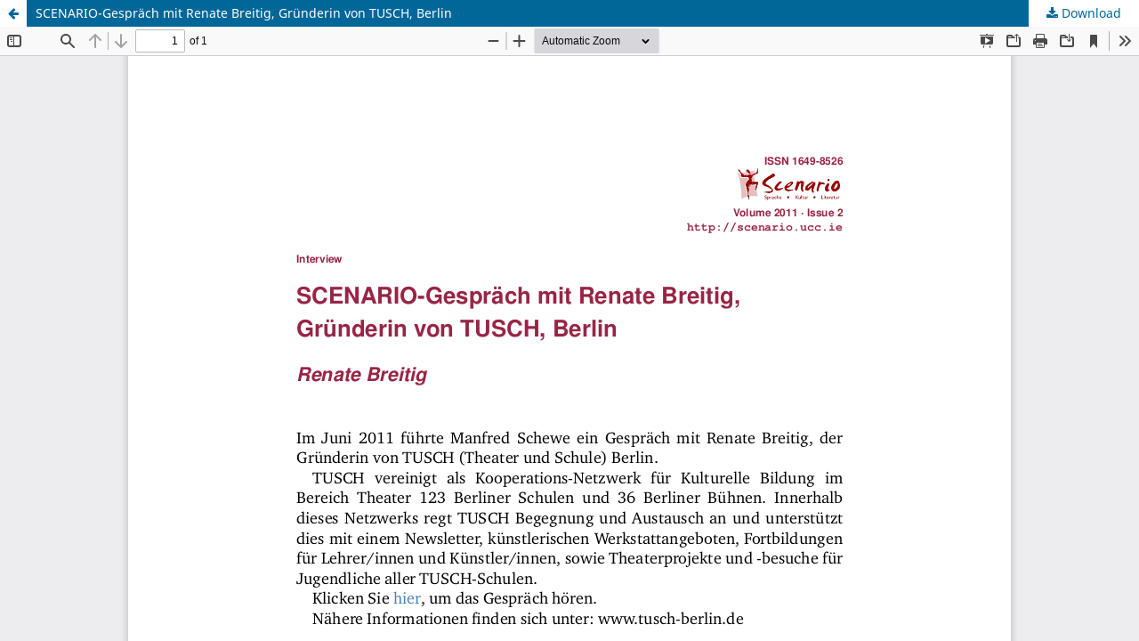

--- FILE ---
content_type: text/html; charset=utf-8
request_url: https://journals.ucc.ie/index.php/scenario/article/view/scenario-5-2-9/pdf-de
body_size: 4202
content:
<!DOCTYPE html>
<html lang="en" xml:lang="en">
<head>
	<meta http-equiv="Content-Type" content="text/html; charset=utf-8" />
	<meta name="viewport" content="width=device-width, initial-scale=1.0">
	<title>View of SCENARIO-Gespräch mit Renate Breitig, Gründerin von TUSCH, Berlin</title>

	
<link rel="icon" href="https://journals.ucc.ie/public/journals/10/favicon_en_US.png">
<meta name="generator" content="Open Journal Systems 3.4.0.5">

	<link rel="stylesheet" href="https://journals.ucc.ie/index.php/scenario/$$$call$$$/page/page/css?name=stylesheet" type="text/css" /><link rel="stylesheet" href="https://journals.ucc.ie/index.php/scenario/$$$call$$$/page/page/css?name=font" type="text/css" /><link rel="stylesheet" href="https://journals.ucc.ie/lib/pkp/styles/fontawesome/fontawesome.css?v=3.4.0.5" type="text/css" /><link rel="stylesheet" href="https://journals.ucc.ie/plugins/generic/citations/css/citations.css?v=3.4.0.5" type="text/css" /><link rel="stylesheet" href="https://journals.ucc.ie/plugins/generic/doiInSummary/styles/doi.css?v=3.4.0.5" type="text/css" /><link rel="stylesheet" href="https://journals.ucc.ie/plugins/generic/orcidProfile/css/orcidProfile.css?v=3.4.0.5" type="text/css" /><link rel="stylesheet" href="https://journals.ucc.ie/public/journals/10/styleSheet.css?d=2021-01-20+11%3A36%3A11" type="text/css" /><link rel="stylesheet" href="https://journals.ucc.ie/public/site/styleSheet.css?v=3.4.0.5" type="text/css" />
	<script src="https://journals.ucc.ie/lib/pkp/lib/vendor/components/jquery/jquery.min.js?v=3.4.0.5" type="text/javascript"></script><script src="https://journals.ucc.ie/lib/pkp/lib/vendor/components/jqueryui/jquery-ui.min.js?v=3.4.0.5" type="text/javascript"></script><script src="https://journals.ucc.ie/plugins/themes/default/js/lib/popper/popper.js?v=3.4.0.5" type="text/javascript"></script><script src="https://journals.ucc.ie/plugins/themes/default/js/lib/bootstrap/util.js?v=3.4.0.5" type="text/javascript"></script><script src="https://journals.ucc.ie/plugins/themes/default/js/lib/bootstrap/dropdown.js?v=3.4.0.5" type="text/javascript"></script><script src="https://journals.ucc.ie/plugins/themes/default/js/main.js?v=3.4.0.5" type="text/javascript"></script><script type="text/javascript">
(function (w, d, s, l, i) { w[l] = w[l] || []; var f = d.getElementsByTagName(s)[0],
j = d.createElement(s), dl = l != 'dataLayer' ? '&l=' + l : ''; j.async = true;
j.src = 'https://www.googletagmanager.com/gtag/js?id=' + i + dl; f.parentNode.insertBefore(j, f);
function gtag(){dataLayer.push(arguments)}; gtag('js', new Date()); gtag('config', i); })
(window, document, 'script', 'dataLayer', 'UA-143239064-4');
</script>
</head>
<body class="pkp_page_article pkp_op_view">

		<header class="header_view">

		<a href="https://journals.ucc.ie/index.php/scenario/article/view/scenario-5-2-9" class="return">
			<span class="pkp_screen_reader">
									Return to Article Details
							</span>
		</a>

		<a href="https://journals.ucc.ie/index.php/scenario/article/view/scenario-5-2-9" class="title">
			SCENARIO-Gespräch mit Renate Breitig, Gründerin von TUSCH, Berlin
		</a>

		<a href="https://journals.ucc.ie/index.php/scenario/article/download/scenario-5-2-9/pdf-de/6294" class="download" download>
			<span class="label">
				Download
			</span>
			<span class="pkp_screen_reader">
				Download PDF
			</span>
		</a>

	</header>

	<script type="text/javascript">
		// Creating iframe's src in JS instead of Smarty so that EZProxy-using sites can find our domain in $pdfUrl and do their rewrites on it.
		$(document).ready(function() {
			var urlBase = "https://journals.ucc.ie/plugins/generic/pdfJsViewer/pdf.js/web/viewer.html?file=";
			var pdfUrl = "https://journals.ucc.ie/index.php/scenario/article/download/scenario-5-2-9/pdf-de/6294";
			$("#pdfCanvasContainer > iframe").attr("src", urlBase + encodeURIComponent(pdfUrl));
		});
	</script>

	<div id="pdfCanvasContainer" class="galley_view">
				<iframe src="" width="100%" height="100%" style="min-height: 500px;" title="PDF of SCENARIO-Gespräch mit Renate Breitig, Gründerin von TUSCH, Berlin" allowfullscreen webkitallowfullscreen></iframe>
	</div>
	
</body>
</html>


--- FILE ---
content_type: text/css
request_url: https://journals.ucc.ie/public/journals/10/styleSheet.css?d=2021-01-20+11%3A36%3A11
body_size: 493
content:
#navigationPrimary a:hover, #navigationPrimary a:focus {
    color: #801F25 !important;
}

.pkp_site_nav_menu a {
color: #801F25 !important;
}

 section.item.abstract > h2{
    display:inline !important;
    margin-bottom:10px;
}
 section.item.abstract > h2::after {
    content:"\a";
    white-space: pre;
        margin-top:10px;
        padding-top:10px;
}

.pkp_page_index .homepage_image img {
    display: block;
    padding-top:50px;
    margin:auto;
    width: 60%;
    height: auto;
}

--- FILE ---
content_type: text/css
request_url: https://journals.ucc.ie/public/site/styleSheet.css?v=3.4.0.5
body_size: 548
content:


body > div > div.pkp_structure_content.has_sidebar > div.pkp_structure_main > div > div.journals > ul > li:nth-child(2) > div.body > ul > li.current > a {
display:none !important;
}

body > div > div.pkp_structure_content.has_sidebar > div.pkp_structure_main > div > div.journals > ul > li:nth-child(3) > div.body > ul > li.current > a {
display:none !important;
}
body > div > div.pkp_structure_content.has_sidebar > div.pkp_structure_main > div > div.journals > ul > li:nth-child(4) > div.body > ul > li.current > a {
display:none !important;
}